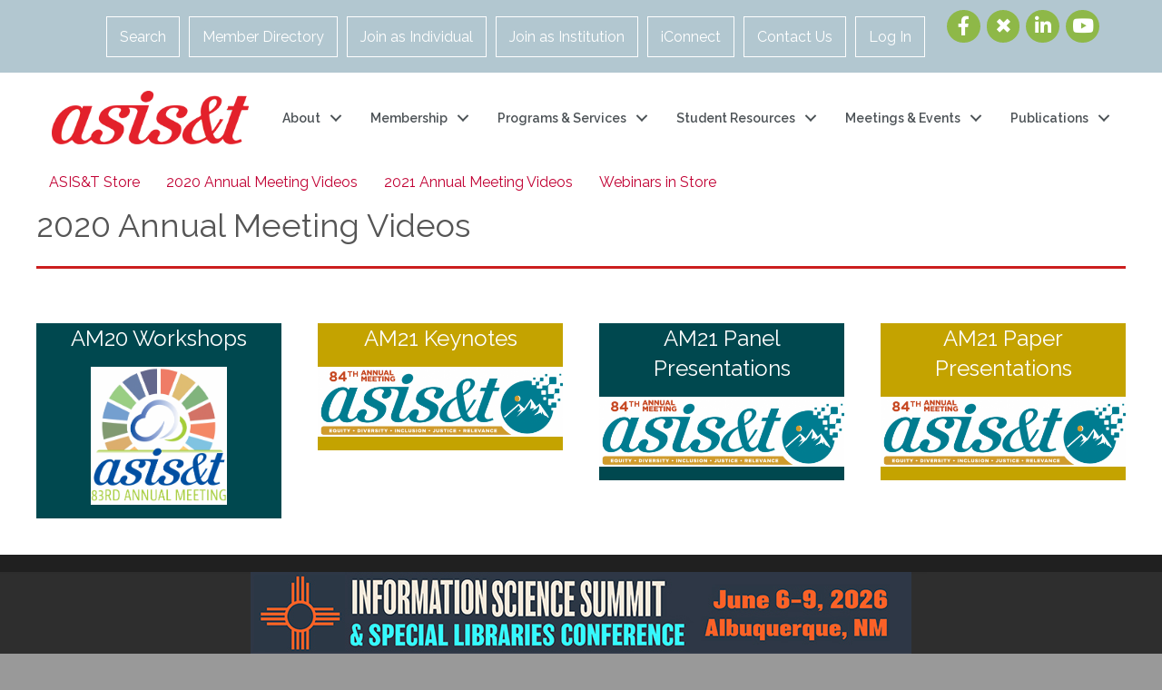

--- FILE ---
content_type: application/javascript; charset=utf-8
request_url: https://e-4466.adzerk.net/ados?t=1768651714958&request=%7B%22Placements%22%3A%5B%7B%22A%22%3A4466%2C%22S%22%3A1307637%2C%22D%22%3A%22mvLeaderboard%22%2C%22AT%22%3A4%2C%22Z%22%3A%5B335964%5D%7D%2C%7B%22A%22%3A4466%2C%22S%22%3A1307637%2C%22D%22%3A%22mvBox%22%2C%22AT%22%3A5%2C%22Z%22%3A%5B335965%5D%7D%5D%2C%22Keywords%22%3A%22undefined%22%2C%22Referrer%22%3A%22%22%2C%22IsAsync%22%3Atrue%7D
body_size: 1449
content:
var html__85318 = '\x3ca\x20href\x3d\x22https\x3a\x2f\x2fe\x2d4466\x2eadzerk\x2enet\x2fr\x3fe\[base64]\x26s\x3dbkee78tCLFOxJSFtLFvxKZKxy8M\x22\x20rel\x3d\x22nofollow\x22\x20target\x3d\x22_blank\x22\x20title\x3d\x22\x22\x3e\x3cimg\x20src\x3d\x22https\x3a\x2f\x2fs\x2ezkcdn\x2enet\x2fAdvertisers\x2f9a99bde5ed28491fb51cb34935eda09c\x2ejpg\x22\x20title\x3d\x22\x22\x20alt\x3d\x22\x22\x20border\x3d\x220\x22\x20width\x3d\x22728\x22\x20height\x3d\x2290\x22\x3e\x3c\x2fa\x3e';
var html_command__24894 = function() { azHtmlLoad('mvLeaderboard', html__85318); };
var pixel__87082 = 'https\x3a\x2f\x2fe\x2d4466\x2eadzerk\x2enet\x2fi\x2egif\x3fe\[base64]\x26s\x3dyCAKZKNYLtXLDNS_4npb_m0to8E';
var pixel_command__31451 = function() { ados_writePixel('mvLeaderboard', pixel__87082); };
setTimeout(function() {
  azLoad('mvLeaderboard', html_command__24894);
  azLoad('mvLeaderboard', pixel_command__31451);
}, 100);
var html__28059 = '\x3ca\x20href\x3d\x22https\x3a\x2f\x2fe\x2d4466\x2eadzerk\x2enet\x2fr\x3fe\[base64]\x26s\x3d4DlWbNm7L8bxEpUtaLP80XSI9xI\x22\x20rel\x3d\x22nofollow\x22\x20target\x3d\x22_blank\x22\x20title\x3d\x22\x22\x3e\x3cimg\x20src\x3d\x22https\x3a\x2f\x2fs\x2ezkcdn\x2enet\x2fAdvertisers\x2f3995a800af014ecd8aef9a0782e115f9\x2ejpg\x22\x20title\x3d\x22\x22\x20alt\x3d\x22\x22\x20border\x3d\x220\x22\x20width\x3d\x22300\x22\x20height\x3d\x22250\x22\x3e\x3c\x2fa\x3e';
var html_command__26189 = function() { azHtmlLoad('mvBox', html__28059); };
var pixel__20570 = 'https\x3a\x2f\x2fe\x2d4466\x2eadzerk\x2enet\x2fi\x2egif\x3fe\[base64]\x26s\x3dXHkD0ldBc3z8zZm\x2d\x2dAmEsnVrCkU';
var pixel_command__63628 = function() { ados_writePixel('mvBox', pixel__20570); };
setTimeout(function() {
  azLoad('mvBox', html_command__26189);
  azLoad('mvBox', pixel_command__63628);
}, 100);